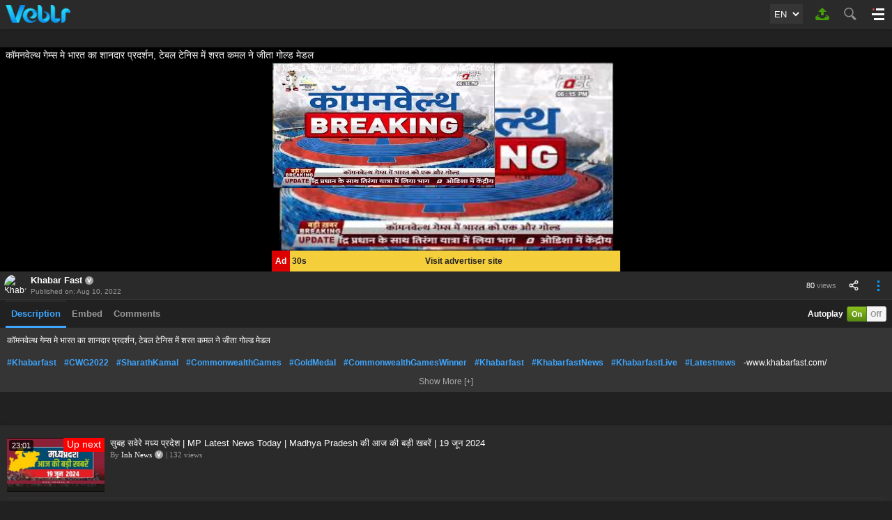

--- FILE ---
content_type: application/javascript; charset=UTF-8
request_url: https://ww1097.smartadserver.com/genericpost
body_size: 1582
content:
sas.noad("sas_116434", {"HbRenderFailedUrl":"https://use2.smartadserver.com/track/action?pid=1720355&acd=1769073655805&sid=1&fmtid=116434&opid=bce8f6b6-9582-475e-bce5-f739e06589da&opdt=1769073655805&bldv=15322&srcfn=diff&uii=3865153130134931755&key=hbRenderFailed&hb_bid=moneytizer&hb_cpm=0.01&hb_ccy=USD&hb_dealid=0","HbRenderSuccessUrl":"https://use2.smartadserver.com/track/action?pid=1720355&acd=1769073655805&sid=1&fmtid=116434&opid=bce8f6b6-9582-475e-bce5-f739e06589da&opdt=1769073655805&bldv=15322&srcfn=diff&uii=3865153130134931755&key=hbRenderSuccess&hb_bid=moneytizer&hb_cpm=0.01&hb_ccy=USD&hb_dealid=0"});